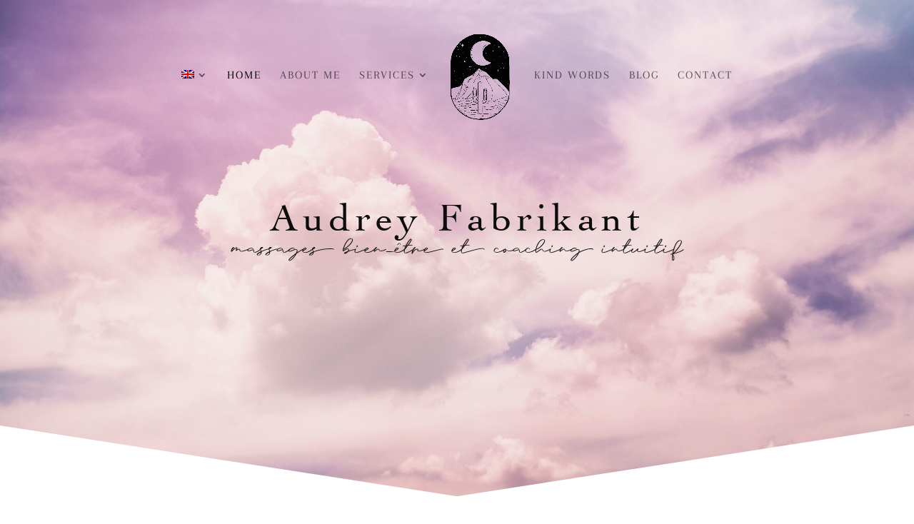

--- FILE ---
content_type: text/css
request_url: https://www.audreyfabrikant.com/wp-content/et-cache/310/et-core-unified-deferred-310.min.css?ver=1746292585
body_size: 2621
content:
@font-face{font-family:"Cochin";font-display:swap;src:url("https://www.audreyfabrikant.com/wp-content/uploads/et-fonts/Cochin.ttf") format("truetype")}@font-face{font-family:"Anjelscript2";font-display:swap;src:url("https://www.audreyfabrikant.com/wp-content/uploads/et-fonts/anjelscript.ttf") format("truetype")}@font-face{font-family:"Anjel Script";font-display:swap;src:url("https://www.audreyfabrikant.com/wp-content/uploads/et-fonts/Anjel-Signature-For-Personal-Use.ttf") format("truetype")}.et_pb_section_2.et_pb_section{padding-top:0px;padding-right:0px;padding-bottom:13px;padding-left:0px}.et_pb_text_5{font-family:'Cochin',Helvetica,Arial,Lucida,sans-serif;font-size:18px;letter-spacing:2px}.et_pb_row_3.et_pb_row{padding-top:30px!important;padding-right:0px!important;padding-bottom:0px!important;padding-left:0px!important;padding-top:30px;padding-right:0px;padding-bottom:0;padding-left:0px}.et_pb_image_10,.et_pb_image_11,.et_pb_image_2,.et_pb_image_5,.et_pb_image_4{text-align:left;margin-left:0}.et_pb_text_12.et_pb_text,.et_pb_text_13.et_pb_text,.et_pb_text_9.et_pb_text,.et_pb_text_14.et_pb_text,.et_pb_text_15.et_pb_text,.et_pb_text_16.et_pb_text,.et_pb_text_17.et_pb_text,.et_pb_text_18.et_pb_text,.et_pb_text_8.et_pb_text,.et_pb_text_20.et_pb_text,.et_pb_text_19.et_pb_text,.et_pb_text_11.et_pb_text,.et_pb_text_21.et_pb_text,.et_pb_text_7.et_pb_text,.et_pb_text_22.et_pb_text,.et_pb_text_23.et_pb_text,.et_pb_text_24.et_pb_text,.et_pb_text_25.et_pb_text,.et_pb_text_26.et_pb_text,.et_pb_text_6.et_pb_text,.et_pb_text_28.et_pb_text,.et_pb_text_10.et_pb_text{color:#0c0c0c!important}.et_pb_text_6{font-family:'Cochin',Helvetica,Arial,Lucida,sans-serif;font-size:22px;letter-spacing:4px;padding-right:7px!important;padding-left:0px!important;margin-top:61px!important;margin-left:1px!important;max-width:94%;transition:filter 300ms ease 0ms}.et_pb_text_20:hover,.et_pb_text_18:hover,.et_pb_text_6:hover{filter:opacity(38%);backface-visibility:hidden}.et_pb_divider_6,.et_pb_divider_0,.et_pb_divider_1,.et_pb_divider_2,.et_pb_divider_3{height:34px;margin-top:18px!important;max-width:53%}.et_pb_divider_6:before,.et_pb_divider_2:before,.et_pb_divider_1:before,.et_pb_divider_0:before,.et_pb_divider_4:before,.et_pb_divider_5:before,.et_pb_divider_7:before,.et_pb_divider_8:before,.et_pb_divider_3:before{border-top-color:#0c0b0b}.et_pb_text_9,.et_pb_text_11,.et_pb_text_7{font-family:'Lato',Helvetica,Arial,Lucida,sans-serif;font-weight:300;margin-top:-26px!important;margin-right:24px!important;margin-bottom:81px!important;margin-left:24px!important}.et_pb_row_4.et_pb_row{padding-top:0px!important;padding-right:0px!important;padding-bottom:0px!important;padding-left:0px!important;padding-top:0;padding-right:0px;padding-bottom:0;padding-left:0px}.et_pb_image_3:hover{filter:opacity(41%);backface-visibility:hidden}.et_pb_image_3{transition:filter 300ms ease 0ms;text-align:left;margin-left:0}.et_pb_text_8,.et_pb_text_10{font-family:'Cochin',Helvetica,Arial,Lucida,sans-serif;font-size:22px;letter-spacing:4px;margin-top:48px!important;transition:filter 300ms ease 0ms}.et_pb_text_8:hover,.et_pb_text_10:hover,.et_pb_text_12:hover,.et_pb_text_14:hover{filter:opacity(39%);backface-visibility:hidden}.et_pb_row_5.et_pb_row{padding-top:7px!important;padding-right:0px!important;padding-bottom:0px!important;padding-left:0px!important;padding-top:7px;padding-right:0px;padding-bottom:0;padding-left:0px}.et_pb_row_6.et_pb_row{padding-top:0px!important;padding-right:0px!important;padding-bottom:30px!important;padding-left:0px!important;padding-top:0;padding-right:0px;padding-bottom:30px;padding-left:0px}.et_pb_text_12{font-family:'Cochin',Helvetica,Arial,Lucida,sans-serif;font-size:22px;letter-spacing:4px;margin-top:68px!important;margin-bottom:-2px!important;transition:filter 300ms ease 0ms}.et_pb_text_13{font-family:'Lato',Helvetica,Arial,Lucida,sans-serif;font-weight:300;margin-top:-22px!important;margin-right:24px!important;margin-bottom:105px!important;margin-left:24px!important}.et_pb_section_4.et_pb_section{padding-top:51.15625px;padding-right:0px;padding-bottom:0px;padding-left:0px}.et_pb_row_7.et_pb_row{padding-bottom:0px!important;margin-bottom:-4px!important;padding-bottom:0px}.et_pb_image_6:hover{filter:opacity(27%);backface-visibility:hidden}.et_pb_image_6,.et_pb_image_7,.et_pb_image_8{margin-top:0px!important;transition:filter 300ms ease 0ms;text-align:left;margin-left:0}.et_pb_text_14{font-family:'Cochin',Helvetica,Arial,Lucida,sans-serif;font-size:26px;letter-spacing:4px;margin-top:61px!important;transition:filter 300ms ease 0ms}.et_pb_divider_4{height:20px;margin-top:25px!important;max-width:28%}.et_pb_text_15{font-family:'Lato',Helvetica,Arial,Lucida,sans-serif;font-weight:300;margin-top:-1px!important;margin-right:24px!important;margin-bottom:97px!important;margin-left:24px!important}.et_pb_image_7:hover{filter:opacity(29%);backface-visibility:hidden}.et_pb_text_16{font-family:'Cochin',Helvetica,Arial,Lucida,sans-serif;font-size:26px;letter-spacing:4px;margin-top:64px!important;transition:filter 300ms ease 0ms}.et_pb_text_16:hover{filter:opacity(34%);backface-visibility:hidden}.et_pb_divider_5{height:34px;margin-top:14px!important;max-width:28%}.et_pb_text_17{font-family:'Lato',Helvetica,Arial,Lucida,sans-serif;font-weight:300;margin-right:24px!important;margin-bottom:90px!important;margin-left:24px!important}.et_pb_row_8.et_pb_row{padding-top:12px!important;padding-bottom:12px!important;padding-top:12px;padding-bottom:12px}.et_pb_text_18{font-family:'Cochin',Helvetica,Arial,Lucida,sans-serif;font-size:26px;letter-spacing:4px;margin-top:78px!important;transition:filter 300ms ease 0ms}.et_pb_text_19{font-family:'Lato',Helvetica,Arial,Lucida,sans-serif;font-weight:300;margin-right:24px!important;margin-bottom:94px!important;margin-left:24px!important}.et_pb_image_8:hover,.et_pb_image_9:hover{filter:opacity(28%);backface-visibility:hidden}.et_pb_text_20.et_pb_text:hover{color:#000000!important}.et_pb_text_20{font-family:'Cochin',Helvetica,Arial,Lucida,sans-serif;font-size:26px;letter-spacing:4px;margin-top:64px!important}.et_pb_text_20.et_pb_text,.et_pb_text_20{transition:color 300ms ease 0ms,filter 300ms ease 0ms}.et_pb_divider_7{height:34px;margin-top:9px!important;max-width:28%}.et_pb_text_21{font-family:'Lato',Helvetica,Arial,Lucida,sans-serif;font-weight:300;margin-right:24px!important;margin-bottom:85px!important;margin-left:24px!important}.et_pb_image_9{margin-top:0px!important;max-width:93%;transition:filter 300ms ease 0ms;text-align:left;margin-left:0}.et_pb_section_5.et_pb_section{padding-top:39px;padding-right:0px;padding-bottom:51.15625px;padding-left:0px}.et_pb_text_22{font-family:'Lato',Helvetica,Arial,Lucida,sans-serif;font-weight:300;text-transform:uppercase;font-size:30px;letter-spacing:5px}.et_pb_divider_8{height:8px;margin-top:9px!important;max-width:24%}.et_pb_text_23,.et_pb_text_24{font-family:'Cochin',Helvetica,Arial,Lucida,sans-serif;font-size:16px}body #page-container .et_pb_section .et_pb_button_1{color:#ffffff!important;border-width:0px!important;border-radius:0px;letter-spacing:3px;font-family:'Cochin',Helvetica,Arial,Lucida,sans-serif!important}body #page-container .et_pb_section .et_pb_button_1:hover{color:#cab8cc!important;border-color:#cab8cc!important;border-width:1px!important;background-image:initial;background-color:rgba(124,218,36,0)}body #page-container .et_pb_section .et_pb_button_1,body #page-container .et_pb_section .et_pb_button_1:hover,body #page-container .et_pb_section .et_pb_signup_0.et_pb_subscribe .et_pb_newsletter_button.et_pb_button,body #page-container .et_pb_section .et_pb_signup_0.et_pb_subscribe .et_pb_newsletter_button.et_pb_button:hover,body #page-container .et_pb_section .et_pb_button_2,body #page-container .et_pb_section .et_pb_button_2:hover{padding:0.3em 1em!important}body #page-container .et_pb_section .et_pb_button_1:before,body #page-container .et_pb_section .et_pb_button_1:after,body #page-container .et_pb_section .et_pb_signup_0.et_pb_subscribe .et_pb_newsletter_button.et_pb_button:before,body #page-container .et_pb_section .et_pb_signup_0.et_pb_subscribe .et_pb_newsletter_button.et_pb_button:after,body #page-container .et_pb_section .et_pb_button_2:before,body #page-container .et_pb_section .et_pb_button_2:after{display:none!important}.et_pb_button_2,.et_pb_button_1{transition:color 300ms ease 0ms,background-color 300ms ease 0ms,border 300ms ease 0ms}.et_pb_button_1,.et_pb_button_1:after,.et_pb_button_2,.et_pb_button_2:after{transition:all 300ms ease 0ms}div.et_pb_section.et_pb_section_6{background-image:url(https://www.audreyfabrikant.com/wp-content/uploads/2019/12/fondaudrey.png)!important}.et_pb_row_10.et_pb_row{margin-top:35px!important;margin-bottom:35px!important}.et_pb_text_25{font-family:'Lato',Helvetica,Arial,Lucida,sans-serif;font-weight:300;letter-spacing:1px;margin-top:25px!important;margin-right:55px!important;margin-left:55px!important}.et_pb_text_26{line-height:0.6em;font-family:'Anjelscript2',Helvetica,Arial,Lucida,sans-serif;font-size:30px;line-height:0.6em;margin-bottom:29px!important}.et_pb_blog_0 .et_pb_post .entry-title a,.et_pb_blog_0 .not-found-title{font-family:'Cochin',Helvetica,Arial,Lucida,sans-serif!important}.et_pb_blog_0 .et_pb_post .post-content,.et_pb_blog_0.et_pb_bg_layout_light .et_pb_post .post-content p,.et_pb_blog_0.et_pb_bg_layout_dark .et_pb_post .post-content p{font-family:'Lato',Helvetica,Arial,Lucida,sans-serif;font-weight:300;text-align:center}.et_pb_blog_0 .et_pb_blog_grid .et_pb_post{border-width:0px}.et_pb_blog_0 .et_overlay:before{color:#cab8cc;font-family:ETmodules!important;font-weight:400!important}.et_pb_blog_0 .et_overlay{background-color:rgba(239,239,239,0.65)}.et_pb_row_12.et_pb_row{padding-top:0px!important;padding-right:0px!important;padding-bottom:25.578125px!important;padding-left:0px!important;padding-top:0;padding-right:0px;padding-bottom:25.578125px;padding-left:0px}body #page-container .et_pb_section .et_pb_button_2{color:#ffffff!important;border-width:0px!important;border-radius:0px;letter-spacing:2px;font-family:'Cochin',Helvetica,Arial,Lucida,sans-serif!important}body #page-container .et_pb_section .et_pb_button_2:hover{color:#cab8cc!important;border-width:1px!important;background-image:initial;background-color:rgba(124,218,36,0)}.et_pb_section_8.et_pb_section{padding-bottom:0px;margin-bottom:-8px;background-color:#fbf5f2!important}.et_pb_row_13.et_pb_row{padding-top:27px!important;padding-right:0px!important;padding-bottom:0px!important;padding-left:0px!important;padding-top:27px;padding-right:0px;padding-bottom:0;padding-left:0px}.et_pb_text_27{font-family:'Anjel Script',Helvetica,Arial,Lucida,sans-serif;font-size:35px}.et_pb_text_28{font-family:'Lato',Helvetica,Arial,Lucida,sans-serif;font-weight:300;text-transform:uppercase;font-size:16px;letter-spacing:3px;margin-top:-22px!important}.et_pb_signup_0.et_pb_subscribe .et_pb_newsletter_description h2,.et_pb_signup_0.et_pb_subscribe .et_pb_newsletter_description h1.et_pb_module_header,.et_pb_signup_0.et_pb_subscribe .et_pb_newsletter_description h3.et_pb_module_header,.et_pb_signup_0.et_pb_subscribe .et_pb_newsletter_description h4.et_pb_module_header,.et_pb_signup_0.et_pb_subscribe .et_pb_newsletter_description h5.et_pb_module_header,.et_pb_signup_0.et_pb_subscribe .et_pb_newsletter_description h6.et_pb_module_header{font-family:'Anjel Script',Helvetica,Arial,Lucida,sans-serif!important;font-size:34px!important;color:#0a0000!important}.et_pb_signup_0.et_pb_subscribe .et_pb_newsletter_description,.et_pb_signup_0.et_pb_subscribe .et_pb_newsletter_form{font-family:'Lato',Helvetica,Arial,Lucida,sans-serif;font-weight:300;color:#0a0000!important;letter-spacing:2px}.et_pb_signup_0.et_pb_subscribe .et_pb_newsletter_form .input::-webkit-input-placeholder{font-family:'Cochin',Helvetica,Arial,Lucida,sans-serif;letter-spacing:4px}.et_pb_signup_0.et_pb_contact_field .et_pb_contact_field_options_title,.et_pb_signup_0.et_pb_subscribe .et_pb_newsletter_form .input,.et_pb_signup_0.et_pb_subscribe .et_pb_newsletter_form .input[type=checkbox]+label,.et_pb_signup_0.et_pb_subscribe .et_pb_newsletter_form .input[type=radio]+label{font-family:'Cochin',Helvetica,Arial,Lucida,sans-serif;letter-spacing:4px}.et_pb_signup_0.et_pb_subscribe .et_pb_newsletter_form .input::-moz-placeholder{font-family:'Cochin',Helvetica,Arial,Lucida,sans-serif;letter-spacing:4px}.et_pb_signup_0.et_pb_subscribe .et_pb_newsletter_form .input:-ms-input-placeholder{font-family:'Cochin',Helvetica,Arial,Lucida,sans-serif;letter-spacing:4px}.et_pb_signup_0.et_pb_subscribe{background-color:rgba(202,184,204,0)}.et_pb_signup_0 .et_pb_newsletter_form p input[type="text"],.et_pb_signup_0 .et_pb_newsletter_form p textarea,.et_pb_signup_0 .et_pb_newsletter_form p select,.et_pb_signup_0 .et_pb_newsletter_form p .input[type="radio"]+label i,.et_pb_signup_0 .et_pb_newsletter_form p .input[type="checkbox"]+label i{border-color:#ffffff}body #page-container .et_pb_section .et_pb_signup_0.et_pb_subscribe .et_pb_newsletter_button.et_pb_button{color:#bcd5f3!important;border-width:2px!important;border-color:#bcd5f3;border-radius:0px;letter-spacing:2px;font-size:16px;font-family:'Cochin',Helvetica,Arial,Lucida,sans-serif!important;background-color:rgba(0,0,0,0)}.et_pb_signup_0 .et_pb_newsletter_form p input[type="text"],.et_pb_signup_0 .et_pb_newsletter_form p textarea,.et_pb_signup_0 .et_pb_newsletter_form p select,.et_pb_signup_0 .et_pb_newsletter_form p .input[type="checkbox"]+label i,.et_pb_signup_0 .et_pb_newsletter_form p .input[type="radio"]+label i,.et_pb_signup_0 .et_pb_newsletter_form p input.input:focus,.et_pb_signup_0 .et_pb_newsletter_form p textarea:focus,.et_pb_signup_0 .et_pb_newsletter_form p select:focus{background-color:#bcd5f3}.et_pb_signup_0 .et_pb_newsletter_form p .input::-webkit-input-placeholder{color:#ffffff!important}.et_pb_signup_0 .et_pb_newsletter_form p .input:focus:-ms-input-placeholder{color:#ffffff!important}.et_pb_signup_0 .et_pb_newsletter_form p textarea:focus:-ms-input-placeholder{color:#ffffff!important}.et_pb_signup_0 .et_pb_newsletter_form p .input::-moz-placeholder{color:#ffffff!important}.et_pb_signup_0 .et_pb_newsletter_form p textarea:focus::-webkit-input-placeholder{color:#ffffff!important}.et_pb_signup_0 .et_pb_newsletter_form p textarea:focus::-moz-placeholder{color:#ffffff!important}.et_pb_signup_0 .et_pb_newsletter_form p .input:focus::-moz-placeholder{color:#ffffff!important}.et_pb_signup_0 .et_pb_newsletter_form p .input:focus::-webkit-input-placeholder{color:#ffffff!important}.et_pb_signup_0 .et_pb_newsletter_form p .input::-ms-input-placeholder{color:#ffffff!important}.et_pb_signup_0 .et_pb_newsletter_form p input[type="text"],.et_pb_signup_0 .et_pb_newsletter_form p textarea,.et_pb_signup_0 .et_pb_newsletter_form p select,.et_pb_signup_0 .et_pb_newsletter_form p .input[type="checkbox"]+label i:before,.et_pb_signup_0 .et_pb_newsletter_form p .input::placeholder,.et_pb_signup_0 .et_pb_newsletter_form p .input:focus{color:#ffffff!important}.et_pb_signup_0 .et_pb_newsletter_form p .input[type="radio"]+label i:before,.et_pb_row_16{background-color:#ffffff}.et_pb_row_14,body #page-container .et-db #et-boc .et-l .et_pb_row_14.et_pb_row,body.et_pb_pagebuilder_layout.single #page-container #et-boc .et-l .et_pb_row_14.et_pb_row,body.et_pb_pagebuilder_layout.single.et_full_width_page #page-container #et-boc .et-l .et_pb_row_14.et_pb_row{max-width:527px}.et_pb_row_15,body #page-container .et-db #et-boc .et-l .et_pb_row_15.et_pb_row,body.et_pb_pagebuilder_layout.single #page-container #et-boc .et-l .et_pb_row_15.et_pb_row,body.et_pb_pagebuilder_layout.single.et_full_width_page #page-container #et-boc .et-l .et_pb_row_15.et_pb_row{max-width:737px}.et_pb_text_29,.et_pb_text_30,.et_pb_text_31{font-family:'Lato',Helvetica,Arial,Lucida,sans-serif;font-weight:300;text-transform:uppercase;font-size:12px;letter-spacing:2px}.et_pb_text_32{font-family:'Lato',Helvetica,Arial,Lucida,sans-serif;font-weight:300;font-size:12px;letter-spacing:2px}.et_pb_column_6,.et_pb_column_17{background-image:url(https://www.audreyfabrikant.com/wp-content/uploads/2019/11/massages.png)}.et_pb_column_8,.et_pb_column_14{background-image:url(https://www.audreyfabrikant.com/wp-content/uploads/2019/11/hypnose.png)}.et_pb_column_10,.et_pb_column_12,.et_pb_column_19{background-image:url(https://www.audreyfabrikant.com/wp-content/uploads/2019/11/coaching.png)}.et_pb_column_16{background-image:url(https://www.audreyfabrikant.com/wp-content/uploads/2019/11/sophro.png)}.et_pb_divider_2.et_pb_module,.et_pb_divider_3.et_pb_module,.et_pb_image_11.et_pb_module,.et_pb_divider_0.et_pb_module,.et_pb_image_10.et_pb_module,.et_pb_divider_4.et_pb_module,.et_pb_text_6.et_pb_module,.et_pb_divider_1.et_pb_module,.et_pb_divider_5.et_pb_module,.et_pb_divider_6.et_pb_module,.et_pb_divider_7.et_pb_module,.et_pb_image_9.et_pb_module,.et_pb_divider_8.et_pb_module{margin-left:auto!important;margin-right:auto!important}.et_pb_row_14.et_pb_row{padding-top:12px!important;padding-right:0px!important;padding-bottom:25.578125px!important;padding-left:0px!important;margin-left:auto!important;margin-right:auto!important;padding-top:12px;padding-right:0px;padding-bottom:25.578125px;padding-left:0px}@media only screen and (min-width:981px){.et_pb_section_3{display:none!important}.et_pb_row_3,body #page-container .et-db #et-boc .et-l .et_pb_row_3.et_pb_row,body.et_pb_pagebuilder_layout.single #page-container #et-boc .et-l .et_pb_row_3.et_pb_row,body.et_pb_pagebuilder_layout.single.et_full_width_page #page-container #et-boc .et-l .et_pb_row_3.et_pb_row,.et_pb_row_4,body #page-container .et-db #et-boc .et-l .et_pb_row_4.et_pb_row,body.et_pb_pagebuilder_layout.single #page-container #et-boc .et-l .et_pb_row_4.et_pb_row,body.et_pb_pagebuilder_layout.single.et_full_width_page #page-container #et-boc .et-l .et_pb_row_4.et_pb_row,.et_pb_row_5,body #page-container .et-db #et-boc .et-l .et_pb_row_5.et_pb_row,body.et_pb_pagebuilder_layout.single #page-container #et-boc .et-l .et_pb_row_5.et_pb_row,body.et_pb_pagebuilder_layout.single.et_full_width_page #page-container #et-boc .et-l .et_pb_row_5.et_pb_row,.et_pb_row_6,body #page-container .et-db #et-boc .et-l .et_pb_row_6.et_pb_row,body.et_pb_pagebuilder_layout.single #page-container #et-boc .et-l .et_pb_row_6.et_pb_row,body.et_pb_pagebuilder_layout.single.et_full_width_page #page-container #et-boc .et-l .et_pb_row_6.et_pb_row,.et_pb_row_7,body #page-container .et-db #et-boc .et-l .et_pb_row_7.et_pb_row,body.et_pb_pagebuilder_layout.single #page-container #et-boc .et-l .et_pb_row_7.et_pb_row,body.et_pb_pagebuilder_layout.single.et_full_width_page #page-container #et-boc .et-l .et_pb_row_7.et_pb_row,.et_pb_row_8,body #page-container .et-db #et-boc .et-l .et_pb_row_8.et_pb_row,body.et_pb_pagebuilder_layout.single #page-container #et-boc .et-l .et_pb_row_8.et_pb_row,body.et_pb_pagebuilder_layout.single.et_full_width_page #page-container #et-boc .et-l .et_pb_row_8.et_pb_row,.et_pb_row_16,body #page-container .et-db #et-boc .et-l .et_pb_row_16.et_pb_row,body.et_pb_pagebuilder_layout.single #page-container #et-boc .et-l .et_pb_row_16.et_pb_row,body.et_pb_pagebuilder_layout.single.et_full_width_page #page-container #et-boc .et-l .et_pb_row_16.et_pb_row{width:100%;max-width:100%}.et_pb_image_10{max-width:19%}.et_pb_image_11{max-width:20%}}@media only screen and (max-width:980px){.et_pb_row_5,body #page-container .et-db #et-boc .et-l .et_pb_row_5.et_pb_row,body.et_pb_pagebuilder_layout.single #page-container #et-boc .et-l .et_pb_row_5.et_pb_row,body.et_pb_pagebuilder_layout.single.et_full_width_page #page-container #et-boc .et-l .et_pb_row_5.et_pb_row,.et_pb_row_8,body #page-container .et-db #et-boc .et-l .et_pb_row_8.et_pb_row,body.et_pb_pagebuilder_layout.single #page-container #et-boc .et-l .et_pb_row_8.et_pb_row,body.et_pb_pagebuilder_layout.single.et_full_width_page #page-container #et-boc .et-l .et_pb_row_8.et_pb_row,.et_pb_row_7,body #page-container .et-db #et-boc .et-l .et_pb_row_7.et_pb_row,body.et_pb_pagebuilder_layout.single #page-container #et-boc .et-l .et_pb_row_7.et_pb_row,body.et_pb_pagebuilder_layout.single.et_full_width_page #page-container #et-boc .et-l .et_pb_row_7.et_pb_row,.et_pb_row_6,body #page-container .et-db #et-boc .et-l .et_pb_row_6.et_pb_row,body.et_pb_pagebuilder_layout.single #page-container #et-boc .et-l .et_pb_row_6.et_pb_row,body.et_pb_pagebuilder_layout.single.et_full_width_page #page-container #et-boc .et-l .et_pb_row_6.et_pb_row,.et_pb_row_16,body #page-container .et-db #et-boc .et-l .et_pb_row_16.et_pb_row,body.et_pb_pagebuilder_layout.single #page-container #et-boc .et-l .et_pb_row_16.et_pb_row,body.et_pb_pagebuilder_layout.single.et_full_width_page #page-container #et-boc .et-l .et_pb_row_16.et_pb_row,.et_pb_row_3,body #page-container .et-db #et-boc .et-l .et_pb_row_3.et_pb_row,body.et_pb_pagebuilder_layout.single #page-container #et-boc .et-l .et_pb_row_3.et_pb_row,body.et_pb_pagebuilder_layout.single.et_full_width_page #page-container #et-boc .et-l .et_pb_row_3.et_pb_row,.et_pb_row_4,body #page-container .et-db #et-boc .et-l .et_pb_row_4.et_pb_row,body.et_pb_pagebuilder_layout.single #page-container #et-boc .et-l .et_pb_row_4.et_pb_row,body.et_pb_pagebuilder_layout.single.et_full_width_page #page-container #et-boc .et-l .et_pb_row_4.et_pb_row{width:100%;max-width:100%}.et_pb_image_9,.et_pb_image_4,.et_pb_image_5,.et_pb_image_11,.et_pb_image_2,.et_pb_image_6,.et_pb_image_7,.et_pb_image_3,.et_pb_image_8,.et_pb_image_10{text-align:center;margin-left:auto;margin-right:auto}.et_pb_image_3 .et_pb_image_wrap img,.et_pb_image_11 .et_pb_image_wrap img,.et_pb_image_10 .et_pb_image_wrap img,.et_pb_image_7 .et_pb_image_wrap img,.et_pb_image_9 .et_pb_image_wrap img,.et_pb_image_8 .et_pb_image_wrap img,.et_pb_image_6 .et_pb_image_wrap img,.et_pb_image_2 .et_pb_image_wrap img,.et_pb_image_4 .et_pb_image_wrap img,.et_pb_image_5 .et_pb_image_wrap img{width:auto}}@media only screen and (min-width:768px) and (max-width:980px){.et_pb_section_4{display:none!important}}@media only screen and (max-width:767px){.et_pb_image_10 .et_pb_image_wrap img,.et_pb_image_9 .et_pb_image_wrap img,.et_pb_image_8 .et_pb_image_wrap img,.et_pb_image_7 .et_pb_image_wrap img,.et_pb_image_11 .et_pb_image_wrap img,.et_pb_image_6 .et_pb_image_wrap img,.et_pb_image_5 .et_pb_image_wrap img,.et_pb_image_4 .et_pb_image_wrap img,.et_pb_image_3 .et_pb_image_wrap img,.et_pb_image_2 .et_pb_image_wrap img{width:auto}.et_pb_section_4{display:none!important}.et_pb_text_22{font-size:26px;line-height:1.8em}.et_pb_image_10{max-width:9%}.et_pb_image_11{margin-top:5px!important;max-width:9%}}